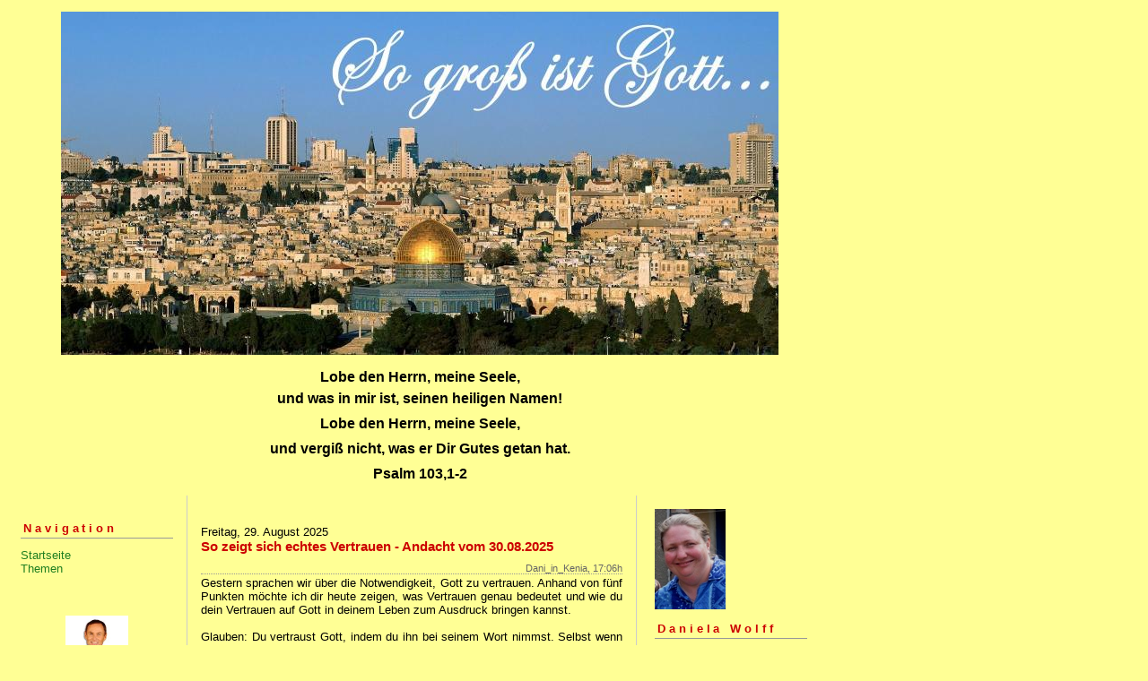

--- FILE ---
content_type: text/html; charset=ISO-8859-1
request_url: https://sogrossistgott.blogger.de/
body_size: 10219
content:
<?xml version="1.0"?>
<!DOCTYPE html PUBLIC "-//W3C//DTD XHTML 1.0 Transitional//EN"
   "https://www.w3.org/TR/xhtml1/DTD/xhtml1-transitional.dtd"> 

<html xmlns="https://w3.org/1999/xhtml" xml:lang="en" >
<head>
<title>So groß ist Gott...</title>
<meta http-equiv="Content-Type" content="text/html" />
<meta name="MSSmartTagsPreventParsing" content="TRUE" />
<link rel="alternate" type="application/rss+xml" title="RSS Feed" href="https://sogrossistgott.blogger.de/rss" />
<link rel="alternate" type="text/xml" title="XML" href="https://sogrossistgott.blogger.de/rss10" />

<script type="text/javascript" src="https://sogrossistgott.blogger.de/main.js"></script>
<link rel="stylesheet" type="text/css" title="CSS Stylesheet" href="https://sogrossistgott.blogger.de/main.css" />
</head>

<body>
<div id="container">

<div id="banner">
<center><img width="800" border="0" alt="" title="" src="https://cdn.blogger.de/static/antville/sogrossistgott/images/banner1.jpg" height="383" /></center>


<h1></h1>

<font size="3"><center><b>Lobe den Herrn, meine Seele,<p>und was in mir ist, seinen heiligen Namen!<p>Lobe den Herrn, meine Seele,<p>und vergiß nicht, was er Dir Gutes getan hat. <p>Psalm 103,1-2</b></center></font></div>

<div id="left">
<div class="sidebar">

<h2>Navigation</h2>
<a href="https://sogrossistgott.blogger.de/">Startseite</a><br />
<a href="https://sogrossistgott.blogger.de/topics">Themen</a><br /> 

<br /> 
<br />       
<a href="https://sogrossistgott.blogger.de/topics"> </a><br />  

<center><img width="70" border="0" alt="" title="" src="https://cdn.blogger.de/static/antville/sogrossistgott/images/bayless conley.jpg" height="70" /></center>
<h2>Bayless Conley</h2>
<a href="https://sogrossistgott.blogger.de/topics/Antworten+f%FCr+jeden+Tag/">Antworten für jeden Tag</a><br />
<a href="https://sogrossistgott.blogger.de/"></a><br />


<center><img width="50" border="0" alt="" title="" src="https://cdn.blogger.de/static/antville/sogrossistgott/images/bibel2.jpg" height="50" /></center>
<h2>Bibelpanorama</h2>
<a href="https://sogrossistgott.blogger.de/stories/2478948/">Einführung</a><br />
<a href="https://sogrossistgott.blogger.de/stories/2478946/">Das Alte Testament</a><br />
<a href="https://sogrossistgott.blogger.de/stories/2478940/">Das Neue Testament</a><br />
<a href="https://sogrossistgott.blogger.de/"></a><br />

<center><img width="50" border="0" alt="" title="" src="https://cdn.blogger.de/static/antville/sogrossistgott/images/briefe fr dich - klein.jpg" height="36" /></center>
<h2>Briefe an Dich</h2>
<a href="https://sogrossistgott.blogger.de/stories/2231117/">Der Liebesbrief des Vaters</a><br />
<a href="https://sogrossistgott.blogger.de/stories/2235106/">Brief an meinen himmlischen Papi</a><br />
<a href="https://sogrossistgott.blogger.de/stories/2609888/">Für Dich</a><br />
<a href="https://sogrossistgott.blogger.de/stories/2609898/">Gekrönt</a><br />
<a href=" https://sogrossistgott.blogger.de/stories/2609918/">Jesus, bitte führe mich</a><br />
<a href="https://sogrossistgott.blogger.de/stories/2609916/">Meinem lieben Kind</a><br />
<a href="https://sogrossistgott.blogger.de/stories/2609893/">Mein liebes Kind</a><br />
<a href="https://sogrossistgott.blogger.de/stories/2609917/">Vaters Liebe</a><br />
<a href="https://sogrossistgott.blogger.de/"></a><br />

<center><img width="49" border="0" alt="" title="" src="https://cdn.blogger.de/static/antville/sogrossistgott/images/alltag.jpg" height="41" /></center>
<h2>Gedanken für den Alltag</h2>
<a href="https://sogrossistgott.blogger.de/topics/Gedanken+f%FCr+den+Alltag/">Einzelne Impulse</a><br />
<a href="https://sogrossistgott.blogger.de/topics/Gedanken+f%FCr+den+Alltag+-+Downloads/">Downloads</a><br />
<a href="https://sogrossistgott.blogger.de/"></a><br />

<center><img width="48" border="0" alt="" title="" src="https://cdn.blogger.de/static/antville/sogrossistgott/images/gebete fr dich-klein.jpg" height="58" /></center><br />
<h2>Gebete -<br/> Gott und ich</h2>
<a href="https://sogrossistgott.blogger.de/stories/2231148/">Befreie mich</a><br />
<a href="https://sogrossistgott.blogger.de/stories/2408931/">Beter sind Wundervollbringer</a><br />
<a href="https://sogrossistgott.blogger.de/stories/2609881/">Danke</a><br />
<a href="https://sogrossistgott.blogger.de/stories/2609876/">Der Sturm</a><br />
<a href="https://sogrossistgott.blogger.de/stories/2285464/">Dunkelheit</a><br />
<a href="https://sogrossistgott.blogger.de/stories/2418275/">Ehre und Heil</a><br />
<a href="https://sogrossistgott.blogger.de/stories/2609900/">Flügel deiner Gegenwart</a><br />
<a href="https://sogrossistgott.blogger.de/stories/2231146/">Friedensgebet von Franz von Assisi</a><br />
<a href="https://sogrossistgott.blogger.de/stories/2609899/">Gebet der Kraft</a><br />
<a href="https://sogrossistgott.blogger.de/stories/2233985/">Gebet Füreinander</a><br />
<a href="https://sogrossistgott.blogger.de/stories/2234824/">Gebet in schweren Zeiten</a><br />
<a href="https://sogrossistgott.blogger.de/stories/2285423/">Gott hört mein Gebet</a><br />
<a href="https://sogrossistgott.blogger.de/stories/2609880/">Herr, du bist groß</a><br />
<a href="https://sogrossistgott.blogger.de/stories/2551127/">Lehre mich die Kunst der kleinen Schritte</a><br />
<a href="https://sogrossistgott.blogger.de/stories/2609913/">Vater, mein Vater</a><br />
<a href="https://sogrossistgott.blogger.de/stories/2234313/">Vom Beten</a><br />
<a href="https://sogrossistgott.blogger.de/stories/2609889/">Warum</a><br />
<a href="https://sogrossistgott.blogger.de/"></a><br />

<center><img width="107" border="0" alt="" title="" src="https://cdn.blogger.de/static/antville/sogrossistgott/images/gedichte.jpg" height="68" /></center><br />
<h2>Gedichte der Ermutigung</h2>
<a href="https://sogrossistgott.blogger.de/stories/2300769/">365 Tage</a><br />
<a href="https://sogrossistgott.blogger.de/stories/2609857/">Achte auf dein Herz</a><br /> 
<a href="https://sogrossistgott.blogger.de/stories/2609873/">An dem Tag</a><br />
<a href="https://sogrossistgott.blogger.de/stories/2400591/">Auf Dich kann ich bauen</a><br />                       
<a href="https://sogrossistgott.blogger.de/stories/2309812/">Bei Gott gibt es keine hoffnungslosen Fälle</a><br />
<a href="https://sogrossistgott.blogger.de/stories/2609882/">Berg auf oder Berg ab</a><br />
<a href="https://sogrossistgott.blogger.de/stories/2400582/">Bitte, so gebe ich Dir</a><br />
<a href="https://sogrossistgott.blogger.de/stories/2420624/">Brauchst Du Kraft?</a><br />
<a href="https://sogrossistgott.blogger.de/stories/2231168/">Das ABC des Lebens</a><br />
<a href="https://sogrossistgott.blogger.de/stories/2609866/">Dankbarkeit</a><br />
<a href="https://sogrossistgott.blogger.de/stories/2609865/">Das Gefängnis</a><br /> 
<a href="https://sogrossistgott.blogger.de/stories/2400580/">Denn ohne mich...</a><br />
<a href="https://sogrossistgott.blogger.de/stories/2298202/">Der Himmel hat uns auserwählt</a><br />
<a href="https://sogrossistgott.blogger.de/stories/2609877/">Die Sonne</a><br />
<a href="https://sogrossistgott.blogger.de/stories/2609869/">Die Treppe aus Wolkenstein</a><br />
<a href="https://sogrossistgott.blogger.de/stories/2309828/">Die wertvollsten `Einrichtungsgegenstände´</a><br />
<a href="https://sogrossistgott.blogger.de/stories/2446146/">Du</a><br />
<a href="https://sogrossistgott.blogger.de/stories/2263241/">Du bist einmalig und wunderschön</a><br />
<a href="https://sogrossistgott.blogger.de/stories/2231184/">Du darfst wissen...</a><br />
<a href="https://sogrossistgott.blogger.de/stories/2420647/">Du stehst am Platz, den Gott dir gab</a><br />
<a href="https://sogrossistgott.blogger.de/stories/2400585/">Er sagte einst?</a><br />
<a href="https://sogrossistgott.blogger.de/stories/2285001/">Es ist gut zu wissen</a><br />
<a href="https://sogrossistgott.blogger.de/stories/2400587/">Es war Jesus?</a><br />
<a href="https://sogrossistgott.blogger.de/stories/2237291/">Für Dich!</a><br />
<a href="https://sogrossistgott.blogger.de/stories/2374763/">Geborgen</a><br />
<a href="https://sogrossistgott.blogger.de/stories/2609928/ ">Gedichte über die Liebe Gottes </a><br />
<a href="https://sogrossistgott.blogger.de/stories/2609878/">Geliebter Herr</a><br />
<a href="https://sogrossistgott.blogger.de/stories/2609863/">Gottes Leben</a><br /> 
<a href="https://sogrossistgott.blogger.de/stories/2309814/">Gott hat unzählige Wege</a><br />
<a href="https://sogrossistgott.blogger.de/stories/2309802/">Gott ist ein Gott der Überraschungen</a><br />
<a href="https://sogrossistgott.blogger.de/stories/2231187/">Gott ist größer als alles</a><br />
<a href="https://sogrossistgott.blogger.de/stories/2309811/">Gutes aus Bösem</a><br />
<a href="https://sogrossistgott.blogger.de/stories/2609855/">Hass frisst Seelen auf</a><br /> 
<a href="https://sogrossistgott.blogger.de/stories/2237290/">Herr, gib mir die Kraft der Sonnenblume!</a><br />
<a href="https://sogrossistgott.blogger.de/stories/2420649/">Hier hast Du meine beiden Hände</a><br />
<a href="https://sogrossistgott.blogger.de/stories/2231189/">Hiermit verleihe ich Dir Königswürde</a><br />
<a href="https://sogrossistgott.blogger.de/stories/2420651/">Ich habe nur ein Leben</a><br />
<a href="https://sogrossistgott.blogger.de/stories/2312168/">Ich weiss mich geborgen</a><br />
<a href="https://sogrossistgott.blogger.de/stories/2609872/">Kinderseelenaugen</a><br />
<a href="https://sogrossistgott.blogger.de/stories/2400588/">Komm her zu mir?</a><br />
<a href="https://sogrossistgott.blogger.de/stories/2609885/">Komm in die Arme</a><br />
<a href="https://sogrossistgott.blogger.de/stories/2234355/">Liebe ist?</a><br/>
<a href="https://sogrossistgott.blogger.de/stories/2609883/">Liebende Augen</a><br />
<a href="https://sogrossistgott.blogger.de/stories/2527556/">Meine Grenzen</a><br />
<a href="https://sogrossistgott.blogger.de/stories/2609875/">Schmetterlinge</a><br />
<a href="https://sogrossistgott.blogger.de/stories/2609884/">Schwierigkeiten</a><br />
<a href="https://sogrossistgott.blogger.de/stories/2237289/">Sicher bei Dir, Herr</a><br />
<a href="https://sogrossistgott.blogger.de/stories/2298201/">Sieh der Wahrheit ins Auge</a><br />
<a href="https://sogrossistgott.blogger.de/stories/2463941/">Siehe, ich bin bei Dir</a><br />
<a href="https://sogrossistgott.blogger.de/stories/2420652/">Soll ich dir's sagen, was dir fehlt?</a><br />
<a href="https://sogrossistgott.blogger.de/stories/2231198/">Spuren des Lebens</a><br />
<a href="https://sogrossistgott.blogger.de/stories/2237280/">Sternstunde</a><br/>
<a href="https://sogrossistgott.blogger.de/stories/2609890/">Tränen der Trauer und Heilung</a><br />
<a href="https://sogrossistgott.blogger.de/stories/2234357/">Tragt Euer Evangelium hinaus</a><br />
<a href="https://sogrossistgott.blogger.de/stories/2234361/">Von guten Mächten</a><br />
<a href="https://sogrossistgott.blogger.de/stories/2609874/">Wahres Glück</a><br />
<a href="https://sogrossistgott.blogger.de/stories/2298200/">Wein ruhig</a><br />
<a href="https://sogrossistgott.blogger.de/stories/2420653/">Weiß ich den Weg auch nicht</a><br />
<a href="https://sogrossistgott.blogger.de/stories/2609867/">Wenn Kinder groß werden </a><br />
<a href="https://sogrossistgott.blogger.de/stories/2320230/">Wer bin ich?</a><br />
<a href="https://sogrossistgott.blogger.de/stories/2609896/">Wertvoll</a><br />
<a href="https://sogrossistgott.blogger.de/stories/2609871/">Wunden der Seele</a><br />
<a href="https://sogrossistgott.blogger.de/"></a><br />
                                         
<center><img width="80" border="0" alt="" title="" src="https://cdn.blogger.de/static/antville/sogrossistgott/images/kirchenjahr.jpg" height="83" /></center><br />
<h2>Jahreszeiten</h2>
<a href="https://sogrossistgott.blogger.de/stories/2387878/">Frühlingsanfang</a><br />
<a href="https://sogrossistgott.blogger.de/stories/2231205/">Gedanken zu Ostern</a><br />
<a href="https://sogrossistgott.blogger.de/stories/2231192/">Hoffnungszeichen</a><br />
<a href="https://sogrossistgott.blogger.de/stories/2231206/">Jesus ist auferstanden! Jesus lebt!</a><br />
<a href="https://sogrossistgott.blogger.de/"></a><br />

<a href="https://sogrossistgott.blogger.de/stories/2257688/">Frohe Pfingsten</a><br />
<a href="https://sogrossistgott.blogger.de/"></a>
<a href="https://sogrossistgott.blogger.de/stories/2852746/">Wenn der Heilige Geist uns erfüllt</a><br /><br />

<a href="https://sogrossistgott.blogger.de/topics/Geschichten-Adventskalender/">Geschichten-Adventskalender</a><br />
<a href="https://sogrossistgott.blogger.de/stories/2556933/">Die perfekte Weihnachtsliebe</a><br />
<a href="https://sogrossistgott.blogger.de/stories/2231208/">Ich wünsche Dir: Weihnachten</a><br />
<a href="https://sogrossistgott.blogger.de/stories/2231209/">Jedesmal ist Weihnachten</a><br />
<a href="https://sogrossistgott.blogger.de/stories/2374770/">Stille Nacht - heilige Nacht</a><br />
<a href="https://sogrossistgott.blogger.de/stories/2463938/">Das neue Jahr</a><br />
<a href="https://sogrossistgott.blogger.de/stories/2359956/">Glückwünsche zum neuen Jahr</a><br />
<a href="https://sogrossistgott.blogger.de/stories/2463416/">1=0</a><br />
<a href="https://sogrossistgott.blogger.de/stories/2463418/">365 Tage</a><br />
<a href="https://sogrossistgott.blogger.de/"></a><br />

<center><img width="90" border="0" alt="" title="" src="https://cdn.blogger.de/static/antville/sogrossistgott/images/daniel kallauch weihnachten.jpg" height="90" /></center>
<h2> Weihnachtslieder von Daniel Kallauch</h2>
<a href="https://sogrossistgott.blogger.de/stories/2852748/">Bin nur ein kleiner Hirte</a><br />
<a href="https://sogrossistgott.blogger.de/stories/2852750/">Gott kommt kleiner</a><br />
<a href="https://sogrossistgott.blogger.de/stories/2852751/">Ich hab seinen Stern gesehen</a><br />
<a href="https://sogrossistgott.blogger.de/stories/2852752/">Jesus kam</a><br />
<a href="https://sogrossistgott.blogger.de/stories/2852749/">Kein Platz</a><br />
<a href="https://sogrossistgott.blogger.de/stories/2852753/">Runtergekommen, abgestiegen</a><br />
<a href="https://sogrossistgott.blogger.de/stories/2852754/">Party für Jesus</a><br />
<a href="https://sogrossistgott.blogger.de/stories/2852756/">Wir freuen uns auf Weihnachten</a><br />

<a href="https://sogrossistgott.blogger.de/"></a><br />


<center><img width="84" border="0" alt="" title="" src="https://cdn.blogger.de/static/antville/sogrossistgott/images/video.jpg" height="69" /></center><br />
<h2>Kurze Videoclips</h2>  
<a href="https://sogrossistgott.blogger.de/stories/2261618/">6000 Punkte für den Himmel!</a><br />
<a href="https://sogrossistgott.blogger.de/stories/2233709/">8 Minuten, die Dein Leben verändern können!</a><br />
<a href="https://sogrossistgott.blogger.de/stories/2234801/">Am seidenen Faden</a><br />
<a href="https://sogrossistgott.blogger.de/stories/2234805/">Das perfekte Herz</a><br />
<a href="https://sogrossistgott.blogger.de/stories/2233713/">Der Liebesbrief des Vaters- Der Film</a><br />
<a href="https://sogrossistgott.blogger.de/stories/2285416/">Der Schocker</a><br />
<a href="https://sogrossistgott.blogger.de/stories/2285404/">Ein einfacher Zimmermann</a><br />
<a href="https://sogrossistgott.blogger.de/stories/2285408/">Ein ganz besonderer Mensch</a><br />
<a href="https://sogrossistgott.blogger.de/stories/2285413/">Ein Spaziergang im Paradies</a><br />
<a href="https://sogrossistgott.blogger.de/stories/2276083/">Gibt es Gott?</a><br />
<a href="https://sogrossistgott.blogger.de/stories/2234811/">Ist Gott böse?</a><br />
<a href="https://sogrossistgott.blogger.de/stories/2234816/">Jesus ist König</a><br />
<a href="https://sogrossistgott.blogger.de/stories/2233716/">Jesus will Nachfolger, keine Bewunderer</a><br />
<a href="https://sogrossistgott.blogger.de/stories/2234823/">Seligpreisungen</a><br />
<a href="https://sogrossistgott.blogger.de/stories/2285412/">Weltraum Flash</a><br />
<a href="https://sogrossistgott.blogger.de/"></a><br />

<center><img width="92" border="0" alt="" title="" src="https://cdn.blogger.de/static/antville/sogrossistgott/images/kurzgeschichten.jpg" height="56" /></center><br />
<h2>Kurzgeschichten</h2>
<a href="https://sogrossistgott.blogger.de/stories/2526481/">Alles oder nichts?</a><br />
<a href="https://sogrossistgott.blogger.de/stories/2314927/">Als die Kette zerriss</a><br />
<a href="https://sogrossistgott.blogger.de/stories/2576945/">Das Hemd des Glücklichen</a><br />
<a href="https://sogrossistgott.blogger.de/stories/2298198/">Das Wunder der Heilung</a><br />                                                                    
<a href="https://sogrossistgott.blogger.de/stories/2231213/">Das Wunder der Liebe</a><br />
<a href="https://sogrossistgott.blogger.de/stories/2231215/">Das Wunder der Perle</a><br />
<a href="https://sogrossistgott.blogger.de/stories/2505470/">Das Zirpen der Grille</a><br />
<a href="https://sogrossistgott.blogger.de/stories/2235481/">Der Besucher des alten Jim</a><br />
<a href="https://sogrossistgott.blogger.de/stories/2235256/">Der Traum der drei Bäume</a><br />
<a href="https://sogrossistgott.blogger.de/stories/2247265/">Die Entscheidung</a><br />
<a href="https://sogrossistgott.blogger.de/stories/2249966/">Die Gerichtsverhandlung</a><br />
<a href="https://sogrossistgott.blogger.de/stories/2261766/">Die Saat geht auf</a><br />
<a href="https://sogrossistgott.blogger.de/stories/2261756/">Don Antonio schließt die Kirchentür</a><br />
<a href="https://sogrossistgott.blogger.de/stories/2505469/">Einfach nur `Feld´</a><br />
<a href="https://sogrossistgott.blogger.de/stories/2309588/">Ein weißes Band</a><br />
<a href="https://sogrossistgott.blogger.de/stories/2332765/">Handicap?</a><br />
<a href="https://sogrossistgott.blogger.de/stories/2706640/">Höhenflug verhindert</a><br />
<a href="https://sogrossistgott.blogger.de/stories/2609894/">Jerusali</a><br />
<a href="https://sogrossistgott.blogger.de/stories/2609914/">Schneeherz</a><br />
<a href="https://sogrossistgott.blogger.de/stories/2309592/">Seenotrettung</a><br />
<a href="https://sogrossistgott.blogger.de/stories/2576942/">Welches Geschenk hast Du für Jesus?</a><br />

<a href="https://sogrossistgott.blogger.de/"></a><br />

<center><img width="70" border="0" alt="" title="" src="https://cdn.blogger.de/static/antville/sogrossistgott/images/daniel kallauch.jpg" height="110" /></center>
<h2>Lieder von Daniel Kallauch</h2>
<a href="https://sogrossistgott.blogger.de/stories/2231164/">Auf Händen getragen </a><br />
<a href="https://sogrossistgott.blogger.de/stories/2852694/">Auf Schwingen getragen</a><br />
<a href="https://sogrossistgott.blogger.de/stories/2852695/">Bei dir kommt keiner zu kurz</a><br />
<a href="https://sogrossistgott.blogger.de/stories/2852696/">Beim Vater war es himmlisch</a><br />
<a href="https://sogrossistgott.blogger.de/stories/2852697/">Der Frieden ist gekommen</a><br />
<a href="https://sogrossistgott.blogger.de/stories/2852698/">Der Sturm braust</a><br />
<a href="https://sogrossistgott.blogger.de/stories/2852699/">Der Vater liebt seinen Sohn</a><br />
<a href="https://sogrossistgott.blogger.de/stories/2852700/">Die Freude hört niemals auf</a><br />
<a href="https://sogrossistgott.blogger.de/stories/2852701/">Du bist der einzig wahre Gott</a><br />
<a href="https://sogrossistgott.blogger.de/stories/2852702/">Du bist der Herr</a><br />
<a href="https://sogrossistgott.blogger.de/stories/2852703/">Du bist mein Fels</a><br />
<a href="https://sogrossistgott.blogger.de/stories/2852704/">Du hast alles gemacht</a><br />
<a href="https://sogrossistgott.blogger.de/stories/2852705/">Du kannst Gott vertrauen</a><br />
<a href="https://sogrossistgott.blogger.de/stories/2852706/">Funkelnigelnagelneu</a><br />
<a href="https://sogrossistgott.blogger.de/stories/2852707/">Ganz schön stark</a><br />
<a href="https://sogrossistgott.blogger.de/stories/2852708/">Gänsehaut</a><br />
<a href="https://sogrossistgott.blogger.de/stories/2852709/">Gestern, morgen, jetzt und hier</a><br />
<a href="https://sogrossistgott.blogger.de/stories/2852710/">Gott lieben, dich lieben</a><br />
<a href="https://sogrossistgott.blogger.de/stories/2852711/">Gott liebt alle Kinder einfach so</a><br />
<a href="https://sogrossistgott.blogger.de/stories/2852712/">Gott steckt in unserer Haut</a><br />
<a href="https://sogrossistgott.blogger.de/stories/2852713/">Gottes große Liebe</a><br />
<a href="https://sogrossistgott.blogger.de/stories/2852714/">Großer Gott</a><br />
<a href="https://sogrossistgott.blogger.de/stories/2852715/">Hier bist du richtig</a><br />
<a href="https://sogrossistgott.blogger.de/stories/2852716/">Ich bin immer für dich</a><br />
<a href="https://sogrossistgott.blogger.de/stories/2852717/">Ich bin sicher</a><br />
<a href="https://sogrossistgott.blogger.de/stories/2852718/">Im Herzen ist ein Schatz</a><br />
<a href="https://sogrossistgott.blogger.de/stories/2852719/">Jesus sieht mich</a><br />
<a href="https://sogrossistgott.blogger.de/stories/2852720/">Jetzt und für immer</a><br />
<a href="https://sogrossistgott.blogger.de/stories/2852721/">Knallvergnügt</a><br />
<a href="https://sogrossistgott.blogger.de/stories/2852722/">Komm, wir wollen Freunde sein</a><br />
<a href="https://sogrossistgott.blogger.de/stories/2852723/">Krümel Glauben</a><br />
<a href="https://sogrossistgott.blogger.de/stories/2852724/">Mein ganz besonderer Freund</a><br />
<a href="https://sogrossistgott.blogger.de/stories/2852725/">Mein Gott hat ein gutes Herz</a><br />
<a href="https://sogrossistgott.blogger.de/stories/2852726/">Mein Gott gibt gerne auch mich acht</a><br />
<a href="https://sogrossistgott.blogger.de/stories/2852727/">Mein Gott ist stärker</a><br />
<a href="https://sogrossistgott.blogger.de/stories/2852728/">Mein Hirte bist du</a><br />
<a href="https://sogrossistgott.blogger.de/stories/2852729/">Mit dir im Herzen</a><br />
<a href="https://sogrossistgott.blogger.de/stories/2852730/">Rechne mit Gott</a><br />
<a href="https://sogrossistgott.blogger.de/stories/2852731/">Sei du</a><br />
<a href="https://sogrossistgott.blogger.de/stories/2852732/">Sein Name</a><br />
<a href="https://sogrossistgott.blogger.de/stories/2852733/">Stummm, wie ein Fisch</a><br />
<a href="https://sogrossistgott.blogger.de/stories/2852734/">Unser Gott macht keinen Unterschied</a><br />
<a href="https://sogrossistgott.blogger.de/stories/2852735/">Vater, ich komm zu dir zurück</a><br />
<a href="https://sogrossistgott.blogger.de/stories/2852736/">Vertraue mir, dann bist du stark</a><br />
<a href="https://sogrossistgott.blogger.de/stories/2852737/">Wem fällt sonst sowas ein?</a><br />
<a href="https://sogrossistgott.blogger.de/stories/2852738/">Wenn du mein Gott für mich bist</a><br />
<a href="https://sogrossistgott.blogger.de/stories/2852739/">Wenn du mich brauchst</a><br />
<a href="https://sogrossistgott.blogger.de/stories/2852740/">Wer zu mir kommt</a><br />
<a href="https://sogrossistgott.blogger.de/stories/2852741/">Wieviel mehr</a><br />
<a href="https://sogrossistgott.blogger.de/stories/2852742/">Willkommen im Vaterhaus</a><br />
<a href="https://sogrossistgott.blogger.de/stories/2852743/">Wir glauben an Gott</a><br />
<a href="https://sogrossistgott.blogger.de/stories/2852744/">Wir singen immer wieder</a><br />
<a href="https://sogrossistgott.blogger.de/stories/2852745/">Wunderbar</a><br />

<a href="https://sogrossistgott.blogger.de/"></a><br />


<center><img width="93" border="0" alt="" title="" src="https://cdn.blogger.de/static/antville/sogrossistgott/images/musik.jpg" height="39" /></center><br />
<h2>Musik zum Nachlesen</h2> 
<a href="https://sogrossistgott.blogger.de/stories/2545528/">Alles beginnt im Kopf</a><br />
<a href="https://sogrossistgott.blogger.de/stories/2250430/">Alte Liebe neu entdecken</a><br />
<a href="https://sogrossistgott.blogger.de/stories/2249977/">Anders sein!</a><br />
<a href="https://sogrossistgott.blogger.de/stories/2250001/">Beten ist niemals vergebens</a><br />
<a href="https://sogrossistgott.blogger.de/stories/2326515/">Der bequeme Weg</a><br />
<a href="https://sogrossistgott.blogger.de/stories/2249980/">Der Himmel unser Ziel</a><br />
<a href="https://sogrossistgott.blogger.de/stories/2249996/">Die 10 Gebote</a><br />
<a href="https://sogrossistgott.blogger.de/stories/2545534/">Die Bibel</a><br />
<a href="https://sogrossistgott.blogger.de/stories/2545535/">Entscheidungen</a><br />
<a href="https://sogrossistgott.blogger.de/stories/2545539/">Enttäuschung</a><br />
<a href="https://sogrossistgott.blogger.de/stories/2843524/">Ewigkeit</a><br />
<a href="https://sogrossistgott.blogger.de/stories/2326524/">Frag nach Gott</a><br />
<a href="https://sogrossistgott.blogger.de/stories/2843525/">Gerechtigkeit</a><br />
<a href="https://sogrossistgott.blogger.de/stories/2545543/">Gott sieht dich überall</a><br />
<a href="https://sogrossistgott.blogger.de/stories/2545548/">Gottes Liebe</a><br />
<a href="https://sogrossistgott.blogger.de/stories/2530529/">Hast Du nur Probleme</a><br />
<a href="https://sogrossistgott.blogger.de/stories/2326527/">Ich brauch Gott nicht</a><br />
<a href="https://sogrossistgott.blogger.de/stories/2546304/">Ich habe keine Zeit</a><br />
<a href="https://sogrossistgott.blogger.de/stories/2545552/">Ideen</a><br />
<a href="https://sogrossistgott.blogger.de/stories/2545553/">Perfekte Welt</a><br />
<a href="https://sogrossistgott.blogger.de/stories/2843526/"> Postmoderne</a><br />
<a href="https://sogrossistgott.blogger.de/stories/2545555/">Vertrauen auf Gott</a><br />
<a href="https://sogrossistgott.blogger.de/stories/2326531/">Von innen heraus</a><br />
<a href="https://sogrossistgott.blogger.de/stories/2326529/">Wer hat Recht?</a><br />
<a href="https://sogrossistgott.blogger.de/stories/2250004/">Wir haben so viel Grund zu danken</a><br />
<a href="https://sogrossistgott.blogger.de/stories/2250006/">Wo ist dein Schatz?</a><br />
<a href="https://sogrossistgott.blogger.de/stories/2250013/">Wo ist denn Gott ???</a><br />
<a href="https://sogrossistgott.blogger.de/stories/2250019/">Wo warst du ???</a><br />
<a href="https://sogrossistgott.blogger.de/stories/2545557/">Ziele</a><br />
<br />


<center><img width="88" border="0" alt="" title="" src="https://cdn.blogger.de/static/antville/sogrossistgott/images/nachdenkenswert.jpg" height="88" /></center><br />
<h2>Nachdenkens-<p>wert</h2>
<a href="https://sogrossistgott.blogger.de/stories/2609910/">Abrahams Vertrauen</a><br />
<a href="https://sogrossistgott.blogger.de/stories/2576944/">Alles meins?</a><br />
<a href="https://sogrossistgott.blogger.de/stories/2382852/">Als ich mich selbst zu lieben begann</a><br />
<a href="https://sogrossistgott.blogger.de/stories/2609903/">Angst</a><br />
<a href="https://sogrossistgott.blogger.de/stories/2733023/">Aus dem Leben einer Fallschirmspringerin</a><br />
<a href="https://sogrossistgott.blogger.de/stories/2445754/">Das Beste geben</a><br />
<a href="https://sogrossistgott.blogger.de/stories/2261809/">Das Gleichnis von der unnütz gewordenen Rettungsstation</a><br />     
<a href="https://sogrossistgott.blogger.de/stories/2235503/">Der richtige Halt</a><br />
<a href="https://sogrossistgott.blogger.de/stories/2299679/">Der Seestern</a><br />
<a href="https://sogrossistgott.blogger.de/stories/2231390/">Der Teufel lädt zur weltweiten Konferenz</a><br />
<a href="https://sogrossistgott.blogger.de/stories/2873165/">Der Unterschied zwischen arm und reich</a><br />
<a href="https://sogrossistgott.blogger.de/stories/2231413/">Die Erde mal ganz klein</a><br />
<a href="https://sogrossistgott.blogger.de/stories/2609927/">Die wunderbare Gnade Gottes</a><br />
<a href="https://sogrossistgott.blogger.de/stories/2298153/">Eine Kugel für Christus</a><br />
<a href="https://sogrossistgott.blogger.de/stories/2232501/">Etwas einsehen</a><br />
<a href="https://sogrossistgott.blogger.de/stories/2873166/">Gebet eines Pastors</a><br />
<a href="https://sogrossistgott.blogger.de/stories/2441683/">Gedanken zum Dankbar sein</a><br />
<a href="https://sogrossistgott.blogger.de/stories/2445801/">Gerettet!!!</a><br />
<a href="https://sogrossistgott.blogger.de/stories/2609895/">Getragen</a><br />
<a href="https://sogrossistgott.blogger.de/stories/2629117/">Gott arbeitet wie ein Silberschmied</a><br />
<a href="https://sogrossistgott.blogger.de/stories/2445738/">Gott gibt uns einen Blankocheck</a><br />
<a href="https://sogrossistgott.blogger.de/stories/2636497/"> Gott kann auch Dich gebrauchen</a><br />
<a href="https://sogrossistgott.blogger.de/stories/2609922/">Gottvaters Liebe</a><br />
<a href="https://sogrossistgott.blogger.de/stories/2309799/">Glück im Leid?</a><br />
<a href="https://sogrossistgott.blogger.de/stories/2609906/">Hast du keine Kraft mehr?</a><br />
<a href="https://sogrossistgott.blogger.de/stories/2609904/">Heilung der Seele</a><br />
<a href="https://sogrossistgott.blogger.de/stories/2609887/">Held der Zeiten</a><br />
<a href="https://sogrossistgott.blogger.de/stories/2686029/">In wessen Händen?</a><br />
<a href="https://sogrossistgott.blogger.de/stories/2609901/">Jesus</a><br />
<a href="https://sogrossistgott.blogger.de/stories/2609886/">Jesus Infos</a><br />
<a href="https://sogrossistgott.blogger.de/stories/2609925/">Jesus und seine Braut</a><br />
<a href="https://sogrossistgott.blogger.de/stories/2526469/">Kann Gott wirklich jedes Problem lösen?</a><br />
<a href="https://sogrossistgott.blogger.de/stories/2299687/">Keine Chance - oder doch???</a><br />
<a href="https://sogrossistgott.blogger.de/stories/2295998/">Komisch?</a><br />
<a href="https://sogrossistgott.blogger.de/stories/2609850/">Komm ans Vaterherz</a><br />
<a href="https://sogrossistgott.blogger.de/stories/2609853/">Kreativität </a><br />
<a href="https://sogrossistgott.blogger.de/stories/2636502/">Ruhe im Sturm</a><br />
<a href="https://sogrossistgott.blogger.de/stories/2609848/">Seid dankbar</a><br />
<a href="https://sogrossistgott.blogger.de/stories/2609902/">Sicher durch dunkle Täler</a><br />
<a href="https://sogrossistgott.blogger.de/stories/2431314/">Sichtflug oder Leben nach Kurs?</a><br />
<a href="https://sogrossistgott.blogger.de/stories/2576927/">Todesanzeige</a><br />
<a href="https://sogrossistgott.blogger.de/stories/2609891/">Tränenzeiten - Heilungszeiten</a><br />
<a href="https://sogrossistgott.blogger.de/stories/2609912/">Tut Liebe weh</a><br />
<a href="https://sogrossistgott.blogger.de/stories/2609909/">Vertrauen</a><br />
<a href="https://sogrossistgott.blogger.de/stories/2609907/">Wäre es nicht super?</a><br />
<a href="https://sogrossistgott.blogger.de/stories/2445751/">Wahre Ruhe finden</a><br />
<a href="https://sogrossistgott.blogger.de/stories/2261817/ ">Was die Titanic uns zu sagen hat</a><br />
<a href="https://sogrossistgott.blogger.de/stories/2634631/">Was uns schlafen lässt</a><br />
<a href="https://sogrossistgott.blogger.de/stories/2296003/">Wie können Sie so an jedes Wort der Bibel glauben?</a><br />
<a href="https://sogrossistgott.blogger.de/stories/2636501/">Wirkliche Veränderung möglich?</a><br />
<a href="https://sogrossistgott.blogger.de/"></a><br />

<center><img width="52" border="0" alt="" title="" src="https://cdn.blogger.de/static/antville/sogrossistgott/images/parabeln.jpg" height="47" /></center><br />
<h2>Parabeln</h2>
<a href="https://sogrossistgott.blogger.de/stories/2235373/ ">Der Baum ? eine Parabel auf unser Leben</a><br />
<a href="https://sogrossistgott.blogger.de/stories/2609915/">Der kleine Magnolienbaum</a><br />
<a href="https://sogrossistgott.blogger.de/stories/2445805/">Der Löffel</a><br />
<a href="https://sogrossistgott.blogger.de/stories/2445886/">Der Weidenkorb</a><br />
<a href="https://sogrossistgott.blogger.de/stories/2231435/">Dialog von Zwillingen</a><br />
<a href="https://sogrossistgott.blogger.de/stories/2285463/">Die andere Seite des Flusses </a><br />
<a href="https://sogrossistgott.blogger.de/stories/2231459/">Die drei Siebe</a><br />
<a href="https://sogrossistgott.blogger.de/stories/2609905/">Die Tür</a><br />

<a href="https://sogrossistgott.blogger.de/stories/2231464/">Eine Last, die stark macht</a><br />
<a href="https://sogrossistgott.blogger.de/stories/2609911/">Heilung ist wie eine Geburt</a><br />
<a href="https://sogrossistgott.blogger.de/stories/2609908/">In Jesus verwachsen</a><br />
<a href="https://sogrossistgott.blogger.de/stories/2463940/">Rauchzeichen</a><br/>
<a href="https://sogrossistgott.blogger.de/stories/2231469/">Spuren im Sand</a><br />
<a href="https://sogrossistgott.blogger.de/stories/2263250/">Trösten wie eine Mutter</a><br />
<a href="https://sogrossistgott.blogger.de/stories/2309589/">Viel zu billig!</a><br />
<a href="https://sogrossistgott.blogger.de/"></a><br />


<center><img width="75" border="0" alt="" title="" src="https://cdn.blogger.de/static/antville/sogrossistgott/images/predigten.jpg" height="79" /></center><br />
<h2>Predigten</h2>
<a href="https://sogrossistgott.blogger.de/stories/2632605/">Anbetung</a><br />
<a href="https://sogrossistgott.blogger.de/stories/2632615/">Ängste</a><br />
<a href="https://sogrossistgott.blogger.de/stories/2632617/">Bei Euch</a><br />
<a href="https://sogrossistgott.blogger.de/stories/2632620/">Chaos</a><br />
<a href="https://sogrossistgott.blogger.de/stories/2632626/">Dankbarkeit</a><br />
<a href="https://sogrossistgott.blogger.de/stories/2309595/">Dankbarkeit</a><br />
<a href="https://sogrossistgott.blogger.de/stories/2505762/">Das Reden des Heiligen Geistes</a><br />
<a href="https://sogrossistgott.blogger.de/stories/2234808/">Der entscheidende Schritt</a><br />
<a href="https://sogrossistgott.blogger.de/stories/2526744/">Erzählt es euren Kindern!</a><br />
<a href="https://sogrossistgott.blogger.de/stories/2505765/">Gemeinschaft</a><br />
<a href="https://sogrossistgott.blogger.de/stories/2505767/">Unsere Gefühle und wir</a><br />
<a href="https://sogrossistgott.blogger.de/stories/2309597/">Was meint die Bibel mit Sünde?</a><br />
<a href="https://sogrossistgott.blogger.de/stories/2340107/">Warum erlebe ich so wenig mit Jesus?</a><br />
<a href="https://sogrossistgott.blogger.de/stories/2340108/">Wie kann ich sorgenfrei leben?</a><br />
<a href="https://sogrossistgott.blogger.de/stories/2234518/">Wie schaffe ich es Christ zu sein?</a><br />
<a href="https://sogrossistgott.blogger.de/"></a><br />


<b><u>Buch Hiob</u></b><br />
<a href="https://sogrossistgott.blogger.de/stories/2631888/">1. Reichtum </a><br />
<a href="https://sogrossistgott.blogger.de/stories/2631898/">2. Die Wette!</a><br />
<a href="https://sogrossistgott.blogger.de/stories/2631901/">3. Ergebenheit</a><br />
<a href="https://sogrossistgott.blogger.de/stories/2631905/">4. Freunde</a><br />
<a href="https://sogrossistgott.blogger.de/stories/2631910/">5. Sinnfrage</a><br />
<a href="https://sogrossistgott.blogger.de/stories/2631917/">6. Elifas Gesicht</a><br />
<a href="https://sogrossistgott.blogger.de/stories/2631925/">7. Elifas Rat</a><br />
<a href="https://sogrossistgott.blogger.de/stories/2631943/">8. Hiobs Kummer</a><br />
<a href="https://sogrossistgott.blogger.de/stories/2631952/">9. Hiobs Fragen</a><br />
<a href="https://sogrossistgott.blogger.de/stories/2631961/">10. Bildad </a><br />
<a href="https://sogrossistgott.blogger.de/stories/2632166/">11. Gottes Souveränität</a><br />
<a href="https://sogrossistgott.blogger.de/stories/2632169/">12. Ist Hiob schuldig?</a><br />
<a href="https://sogrossistgott.blogger.de/stories/2632172/">13. Gebet</a><br />
<a href="https://sogrossistgott.blogger.de/stories/2632176/">14. Sarkasmus</a><br />
<a href="https://sogrossistgott.blogger.de/stories/2632177/">15. Hiob spricht</a><br />
<a href="https://sogrossistgott.blogger.de/stories/2632199/">16. Konflikt ? Teil 1 </a><br />
<a href="https://sogrossistgott.blogger.de/stories/2632200/">17. Konflikt ? Teil 2</a><br />
<a href="https://sogrossistgott.blogger.de/stories/2632203/">18. Krankheit </a><br />
<a href="https://sogrossistgott.blogger.de/stories/2632204/">19. Versöhnung</a><br />
<a href="https://sogrossistgott.blogger.de/stories/2632210/">20. Zofar </a><br />
<a href="https://sogrossistgott.blogger.de/stories/2632217/">21. Weisheit</a><br />
<a href="https://sogrossistgott.blogger.de/stories/2632222/">22. Reichtum & Einfluss</a><br />
<a href="https://sogrossistgott.blogger.de/stories/2632225/">23. Schwäche</a><br />
<a href="https://sogrossistgott.blogger.de/stories/2632226/">24. Moral</a><br />
<a href="https://sogrossistgott.blogger.de/stories/2632234/">25. Besserwisser</a><br />
<a href="https://sogrossistgott.blogger.de/stories/2632235/">26. Gott hat das letzte Wort</a><br />
<a href="https://sogrossistgott.blogger.de/"></a><br />

<b><u>Prophet Amos</u></b><br />
<a href="https://sogrossistgott.blogger.de/stories/2631041/">Amos 1, 1 - 2, 5</a><br />
<a href="https://sogrossistgott.blogger.de/stories/2631053/">Amos 2, 1 - 3,2</a><br />
<a href="https://sogrossistgott.blogger.de/stories/2631054/">Amos 3, 3 - 8</a><br />
<a href="https://sogrossistgott.blogger.de/stories/2631056/">Amos 3, 9 - 15</a><br />
<a href="https://sogrossistgott.blogger.de/stories/2631059/">Amos 4, 1 - 5</a><br />
<a href="https://sogrossistgott.blogger.de/stories/2631060/">Amos 4, 6 - 12</a><br />
<a href="https://sogrossistgott.blogger.de/stories/2631061/">Amos 5, 4 - 17</a><br />
<a href="https://sogrossistgott.blogger.de/stories/2631062/">Amos 5, 18 - 27</a><br />
<a href="https://sogrossistgott.blogger.de/stories/2631065/">Amos 5, 18 - 27</a><br />
<a href="https://sogrossistgott.blogger.de/stories/2631066/">Amos 6, 1 - 14</a><br />
<a href="https://sogrossistgott.blogger.de/stories/2631068/">Amos 7, 1 - 9</a><br />
<a href="https://sogrossistgott.blogger.de/stories/2631070/">Amos 8, 1 - 14</a><br />
<a href="https://sogrossistgott.blogger.de/stories/2631072/">Amos 9, 1 - 6</a><br />
<a href="https://sogrossistgott.blogger.de/stories/2631073/">Amos 9, 5 - 10</a><br />
<a href="https://sogrossistgott.blogger.de/stories/2631074/">Amos 9, 11 - 15</a><br />
<a href="https://sogrossistgott.blogger.de/"></a><br />

<b><u>Wunder Jesu</b></u><br />

<a href="https://sogrossistgott.blogger.de/stories/2514683/">1. Ein Besessener</a><br />
<a href="https://sogrossistgott.blogger.de/stories/2527433/">2. Die Schwiegermutter</a><br />
<a href="https://sogrossistgott.blogger.de/stories/2527438/">3. Ein Aussätziger</a><br />
<a href="https://sogrossistgott.blogger.de/stories/2527445/">4. Ein Gelähmter</a><br />
<a href="https://sogrossistgott.blogger.de/stories/2527446/">5. Die gelähmte Hand</a><br />
<a href="https://sogrossistgott.blogger.de/stories/2527449/">6. Ein Besessener</a><br />
<a href="https://sogrossistgott.blogger.de/stories/2527454/">7. Jairus Tochter</a><br />
<a href="https://sogrossistgott.blogger.de/stories/2527528/">8. Frau mit Blutfluss</a><br />
<a href="https://sogrossistgott.blogger.de/stories/2527540/">9. Speisung der 5000</a><br />
<a href="https://sogrossistgott.blogger.de/stories/2527544/">10. Massenheilungen</a><br />
<a href="https://sogrossistgott.blogger.de/stories/2527546/">11. Ein Taubstummer</a><br />
<a href="https://sogrossistgott.blogger.de/stories/2527548/">12. Speisung der 4000.</a><br />
<a href="https://sogrossistgott.blogger.de/stories/2527550/">13. Ein Blinder</a><br />
<a href="https://sogrossistgott.blogger.de/stories/2527552/">14. Ein besessener Junge</a><br />
<a href="https://sogrossistgott.blogger.de/stories/2527554/">15. Und vieles mehr</a><br />
<a href="https://sogrossistgott.blogger.de/"></a><br />


<center><img width="53" border="0" alt="" title="" src="https://cdn.blogger.de/static/antville/sogrossistgott/images/psalm.jpg" height="53" /></center><br />
<h2>Psalmworte</h2>
<a href="https://sogrossistgott.blogger.de/stories/2233930/">Psalm 23- Der Herr ist mein Hirte</a><br />
<a href="https://sogrossistgott.blogger.de/stories/2233931/">Psalm 121- Ich weiß, der Herr hilft mir</a><br />
<a href="https://sogrossistgott.blogger.de/stories/2233933/">Psalm 139- Gott sorgt sich um Dich</a><br />
<a href="https://sogrossistgott.blogger.de/"></a><br />     


<center><img width="64" border="0" alt="" title="" src="https://cdn.blogger.de/static/antville/sogrossistgott/images/schmunzelecke.jpg" height="47" /></center><br />
<h2>Schmunzelecke</h2>     
<a href="https://sogrossistgott.blogger.de/stories/2232514/">Bitte in Prüfungsnot</a><br />
<a href="https://sogrossistgott.blogger.de/stories/2232503/">Denk mal drüber nach...</a><br />
<a href="https://sogrossistgott.blogger.de/stories/2235430/">Der Fischer und der Banker</a><br />
<a href="https://sogrossistgott.blogger.de/stories/2295988/">Geburtstag des Vaters</a><br />
<a href="https://sogrossistgott.blogger.de/stories/2254721/">Es war im Selbstbedienungsrestaurant</a><br />
<a href="https://sogrossistgott.blogger.de/stories/2237285/">Geheimrezept für ein gutes Miteinander</a><br />
<a href="https://sogrossistgott.blogger.de/stories/2261784/">Gott erschuf den Esel?</a><br />
<a href="https://sogrossistgott.blogger.de/stories/2232512/">Schwäbische Weisheiten</a><br />
<a href="https://sogrossistgott.blogger.de/"></a><br />



<center><img width="90" border="0" alt="" title="" src="https://cdn.blogger.de/static/antville/sogrossistgott/images/schoene sprueche.jpg" height="59" /></center><br />
<h2>Schöne Sprüche</h2>     
<a href="https://sogrossistgott.blogger.de/stories/2234369/"> Bei dir bin ich geborgen</a><br />
<a href="https://sogrossistgott.blogger.de/stories/2231472/">Du bist einmalig!</a><br />
<a href="https://sogrossistgott.blogger.de/topics/Postkarten+mit+Bibelversen/">Postkarten mit Bibelversen</a><br />
<a href="https://sogrossistgott.blogger.de/topics/Worte+f%FCr+Dich/">Worte für Dich!</a><br />
<a href="https://sogrossistgott.blogger.de/"></a><br />

<center><img width="84" border="0" alt="" title="" src="https://cdn.blogger.de/static/antville/sogrossistgott/images/segen1.jpg" height="56" /></center><br />
<h2>Segenswünsche</h2>
<a href="https://sogrossistgott.blogger.de/stories/2310195/">Biblische Segenssprüche</a><br />
<a href="https://sogrossistgott.blogger.de/stories/2233948/">Der liebende und gütige Gott segne Dich!</a><br />
<a href="https://sogrossistgott.blogger.de/stories/2374769/">Gesegnet sei dein ureigener Weg</a><br />
<a href="https://sogrossistgott.blogger.de/stories/2838157/">Gott schenkt Dir Seinen Segen</a><br />
<a href="https://sogrossistgott.blogger.de/stories/2231486/">Irischer Segen</a><br />
<a href="https://sogrossistgott.blogger.de/stories/2310184/">Irische Segenswünsche</a><br />
<a href="https://sogrossistgott.blogger.de/stories/2234826/">Schöner Irischer Segen</a><br />
<a href="https://sogrossistgott.blogger.de/stories/2408929/">Postkarten mit Irischen Segenswünschen</a><br />
<a href="https://sogrossistgott.blogger.de/stories/2231490/">Segenwünsche</a><br />
<a href="https://sogrossistgott.blogger.de/stories/2237281/">Segenswunsch</a><br />
<a href="https://sogrossistgott.blogger.de/stories/2237292/">Und gebe dir Frieden!</a><br />
<a href="https://sogrossistgott.blogger.de/"></a><br />


<center><img width="120" border="0" alt="" title="" src="https://cdn.blogger.de/static/antville/sogrossistgott/images/banner-klein.jpg" height="58" /></center><br />
<h2>So groß war Gott </h2>
<a href="https://sogrossistgott.blogger.de/topics/So+gro%DF+war+Gott+-+Reaktionen+auf+diesen+Blog/">Klick hier um Reaktionen auf diesen Blog zu lesen</a><br />

</div>
</div> 

<div id="center">
<div class="content">

<div class="pagelink"></div>
<div class="dayHeader">Freitag, 29. August 2025</div>
<div class="storyTitle">So zeigt sich echtes Vertrauen - Andacht vom 30.08.2025</div>
<div class="storyDate">Dani_in_Kenia, 17:06h</div>

<div><div align="justify">Gestern sprachen wir &uuml;ber die Notwendigkeit, Gott zu vertrauen. Anhand von f&uuml;nf Punkten m&ouml;chte ich dir heute zeigen, was Vertrauen genau bedeutet und wie du dein Vertrauen auf Gott in deinem Leben zum Ausdruck bringen kannst. <br />
<br />
Glauben: Du vertraust Gott, indem du ihn bei seinem Wort nimmst. Selbst wenn es so scheint, als w&auml;re es nicht wahr, nimm ihn beim Wort. Wenn wir Gott beim Wort nehmen, wird er uns durch unser Leben f&uuml;hren und uns sicher &uuml;ber die Ziellinie bringen. <br />
<br />
Ruhe: Die Bibel fordert uns auf, im Herrn zu ruhen. In 1. Petrus 5,7 hei&szlig;t es: "Werft alle eure Sorge auf ihn ...!" Denn er ist besorgt f&uuml;r euch. Sorge dich nicht. Wenn wir uns st&auml;ndig Sorgen machen, ist es so, als ob wir in einem Schaukelstuhl sitzen. Wir sind die ganze Zeit in Bewegung, aber kommen nicht vom Fleck. <br />
<br />
Verstand: Spr&uuml;che 3,5 sagt: "Vertraue auf den Herrn mit deinem ganzen Herzen und st&uuml;tze dich nicht auf deinen Verstand." Manchmal sind Dinge f&uuml;r den menschlichen Verstand einfach nicht zu erkl&auml;ren. <br />
<br />
Sprechen: Unser Reden ist ein Ausdruck unseres Glaubens. Jesus sagte in Markus 11,22: "Habt Glauben an Gott. Und dann sagte Jesus als N&auml;chstes: Wer zu diesem Berg sagt: &#8218;Hebe dich empor und wirf dich ins Meer!&#8216; und nicht zweifeln wird in seinem Herzen, sondern glaubt, dass geschieht, was er sagt, dem wird es werden." Unser Glaube an Gott dr&uuml;ckt sich durch die Worte aus, die wir aussprechen. <br />
<br />
Dank: Wir danken Gott f&uuml;r alles im Voraus. Philipper 4,6 sagt: "Seid um nichts besorgt, sondern in allem lasst durch Gebet und Flehen mit Danksagung eure Bitten vor Gott kundwerden." Wenn wir Gott danken, ist das ein Ausdruck unseres Glaubens. <br />
<br />
Das ist Vertrauen! <br />
<br />
<i>Bayless Conley</i> <br />
<br />
M&ouml;chtest du das Thema vertiefen? Dann sieh dir folgende Sendung an: "Im Vertrauen auf Gott leben":<br />
<a href="https://bayless-conley.de/sendung/im-vertrauen-auf-gott-leben/?utm_source=bayless-conley.de&amp;utm_campaign=007999a458-Mailing_Devotional&amp;utm_medium=email&amp;utm_term=0_a8138ebb06-007999a458-1204795358&amp;mc_cid=007999a458&amp;mc_eid=f8d59153c2">https://bayless-conley.de/sendung/im-vertrauen-auf-gott-leben/?utm_source=bayless-conley.de&amp;utm_campaign=007999a458-Mailing_Devotional&amp;utm_medium=email&amp;utm_term=0_a8138ebb06-007999a458-1204795358&amp;mc_cid=007999a458&amp;mc_eid=f8d59153c2</a>

<p>
<center><img width="400" border="0" alt="" title="" src="https://cdn.blogger.de/static/antville/sogrossistgott/images/bilder vom 22.6 28.jpg" height="267" /></center>
</p>

<u>Quellenangabe:</u> <br />
Andachtsbuchs <b>'Antworten f&uuml;r jeden Tag'</b> von Bayless Conley, <br />
erh&auml;ltlich unter <a href="https://bayless-conley">https://bayless-conley</a>.<br />
&#8195;</div></div>

<p class="small">
...&nbsp;<a prefix="...&nbsp;" href="https://sogrossistgott.blogger.de/stories/2904860/">link</a>



</p>
<br />
...bereits&nbsp;545&nbsp;x gelesen
<br />
<br />
 


</div>
</div>

<div id="right">
<div class="sidebar">
<img width="79" border="0" alt="" title="" src="https://cdn.blogger.de/static/antville/sogrossistgott/images/dani1.jpg" height="112" />
<h2>Daniela Wolff</h2>
<text>E-Mail:</text></p> 
<text>dani-wolff@gmx.de</text>
<h6> </h6>

<h2>Suche</h2>                                                                    
<form method="get" action="https://sogrossistgott.blogger.de/search"><input name="q" type="text" size="20" class="searchbox" value="" />&nbsp;<input name="submit" type="submit" value="start" class="searchbox" /></form>



<h2>Meine Ziele:</h2>     
<text><div align="justify">Dieser Blog hat das Ziel, Gott die Ehre zu geben. Ich wünsche mir, dass die Texte Dir weiterhelfen, näher zu Gott zu finden und zu erkennen:</div align="justify"> <p>SO GROSS IST GOTT!!!

<h2>Mithilfe erwünscht</h2>     
<text><div align="justify">Wenn Du Ideen oder Beiträge für diesen Blog hast, dann schicke sie mir bitte per E-Mail unter dani-wolff@gmx.de. Herzlichen Dank.</div align="justify">

<h2> E-Water</h2>    
<div align="justify"><a href="https://www.e-water.net/?lng=de">Klick hier und Du findest wunderschöne Spruchkarten und ausdrucksstarke Präsentationen in verschiedenen Sprachen, die Du per E-Mail an Deine Freunde schicken kannst. Eine geniale Internetseite!</a></div align="justify"><br />


<h2>Meine Arbeit in Kenia</h2>
<a href="https://danibeiderelck.blogger.de/">Klick hier und Du lernst meine Missionsarbeit in Kenia kennen... Viel Spaß!</a><br />
<br />
<center><img width="120" border="0" alt="" title="" src="https://cdn.blogger.de/static/antville/Kadala/images/flagge-kenia-klein.jpg" height="90" /></center>


<h2>Kontakt</h2> 
<div align="justify">Über eine e-mail an dani-wolff@gmx.de von Dir freue ich mich sehr. Herzlichen Dank!<div align="justify"><br />


<h2>Letzte &Auml;nderungen</h2>
<div class="historyItem"><a href="https://sogrossistgott.blogger.de/stories/2904860/">So zeigt sich echtes...</a><br />
Gestern sprachen wir &uuml;ber die Notwendigkeit, Gott...
<div class="small">by Dani_in_Kenia (2025.08.29, 17:06)</div></div>
<div class="historyItem"><a href="https://sogrossistgott.blogger.de/stories/2904859/">Gott will dich von S&uuml;chten...</a><br />
Wir leben in einer Gesellschaft voller S&uuml;chte...
<div class="small">by Dani_in_Kenia (2025.08.29, 17:05)</div></div>
<div class="historyItem"><a href="https://sogrossistgott.blogger.de/stories/2904858/">Woher erwartest du Gutes?...</a><br />
Ohne Frage leben wir in unserer Generation im wohl...
<div class="small">by Dani_in_Kenia (2025.08.29, 17:05)</div></div>
<div class="historyItem"><a href="https://sogrossistgott.blogger.de/stories/2904857/">Gott will dich mit starken...</a><br />
In Psalm 37,23-24 hei&szlig;t es: "Vom Herrn her werden...
<div class="small">by Dani_in_Kenia (2025.08.29, 17:04)</div></div>
<div class="historyItem"><a href="https://sogrossistgott.blogger.de/stories/2904856/">Gott sieht dein Herz...</a><br />
Es ist leicht, sich Jesus als eine majest&auml;tische,...
<div class="small">by Dani_in_Kenia (2025.08.29, 17:04)</div></div>

<a href="https://sogrossistgott.blogger.de/rss"><img border="0" width="36" alt="xml version of this page" src="/static/antville/xmlbutton.gif" height="14" /></a>

<!-- COUNTERCODE-START -->
<img src="https://www.microcounter.de/microcounter.php?user=Dani" width="100" height="60" alt="Besucherzaehler" title="Besucherzaehler" border="0">
<!-- COUNTERCODE-ENDE -->


<h2>Statistik</h2>
Online seit&nbsp;4675 Tagen<br />Letzte Aktualisierung:&nbsp;2025.08.29, 17:06<br />
Du bist nicht angemeldet ... <a href="https://sogrossistgott.blogger.de/members/login">anmelden</a>

<p>
<a href="https://www.blogger.de/">Blogger.de Startseite</a><br /><br />

</div>

</div>
</body>
</html>